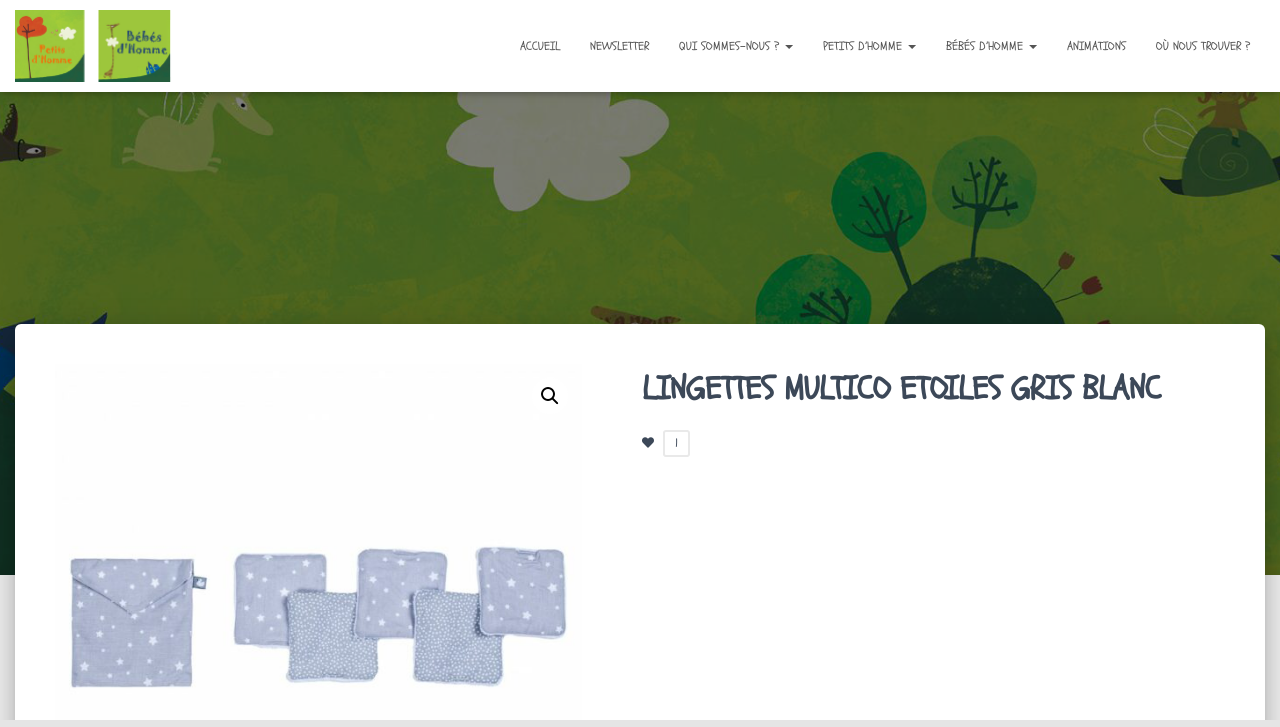

--- FILE ---
content_type: text/html; charset=UTF-8
request_url: https://petitsdhomme.fr/produit/lingettes-bbco/
body_size: 17454
content:
<!DOCTYPE html>
<html dir="ltr" lang="fr-FR" prefix="og: https://ogp.me/ns#">

<head>
	<meta charset='UTF-8'>
	<meta name="viewport" content="width=device-width, initial-scale=1">
	<link rel="profile" href="http://gmpg.org/xfn/11">
		<title>LINGETTES MULTICO ETOILES GRIS BLANC - Petits d'Homme</title>
<style>
#wpadminbar #wp-admin-bar-wsm_free_top_button .ab-icon:before {
	content: "\f239";
	color: #FF9800;
	top: 3px;
}
</style>
		<!-- All in One SEO 4.9.3 - aioseo.com -->
	<meta name="robots" content="max-image-preview:large" />
	<meta name="google-site-verification" content="KycU1vIov8y0MqkMFawXcMYHsr8zQJj8iwVP-5BH6O8" />
	<link rel="canonical" href="https://petitsdhomme.fr/produit/lingettes-bbco/" />
	<meta name="generator" content="All in One SEO (AIOSEO) 4.9.3" />
		<meta property="og:locale" content="fr_FR" />
		<meta property="og:site_name" content="Petits d&#039;Homme -" />
		<meta property="og:type" content="article" />
		<meta property="og:title" content="LINGETTES MULTICO ETOILES GRIS BLANC - Petits d&#039;Homme" />
		<meta property="og:url" content="https://petitsdhomme.fr/produit/lingettes-bbco/" />
		<meta property="og:image" content="https://petitsdhomme.fr/wp-content/uploads/2021/09/Logo.png" />
		<meta property="og:image:secure_url" content="https://petitsdhomme.fr/wp-content/uploads/2021/09/Logo.png" />
		<meta property="article:published_time" content="2021-07-03T10:13:18+00:00" />
		<meta property="article:modified_time" content="2023-08-16T13:56:37+00:00" />
		<meta property="article:publisher" content="https://www.facebook.com/petitsdhomme" />
		<meta name="twitter:card" content="summary" />
		<meta name="twitter:title" content="LINGETTES MULTICO ETOILES GRIS BLANC - Petits d&#039;Homme" />
		<meta name="twitter:image" content="https://petitsdhomme.fr/wp-content/uploads/2021/09/Logo.png" />
		<script type="application/ld+json" class="aioseo-schema">
			{"@context":"https:\/\/schema.org","@graph":[{"@type":"BreadcrumbList","@id":"https:\/\/petitsdhomme.fr\/produit\/lingettes-bbco\/#breadcrumblist","itemListElement":[{"@type":"ListItem","@id":"https:\/\/petitsdhomme.fr#listItem","position":1,"name":"Accueil","item":"https:\/\/petitsdhomme.fr","nextItem":{"@type":"ListItem","@id":"https:\/\/petitsdhomme.fr\/?page_id=6#listItem","name":"Priv\u00e9\u00a0: Boutique"}},{"@type":"ListItem","@id":"https:\/\/petitsdhomme.fr\/?page_id=6#listItem","position":2,"name":"Priv\u00e9\u00a0: Boutique","item":"https:\/\/petitsdhomme.fr\/?page_id=6","nextItem":{"@type":"ListItem","@id":"https:\/\/petitsdhomme.fr\/categorie-produit\/puericulture\/#listItem","name":"pu\u00e9riculture"},"previousItem":{"@type":"ListItem","@id":"https:\/\/petitsdhomme.fr#listItem","name":"Accueil"}},{"@type":"ListItem","@id":"https:\/\/petitsdhomme.fr\/categorie-produit\/puericulture\/#listItem","position":3,"name":"pu\u00e9riculture","item":"https:\/\/petitsdhomme.fr\/categorie-produit\/puericulture\/","nextItem":{"@type":"ListItem","@id":"https:\/\/petitsdhomme.fr\/produit\/lingettes-bbco\/#listItem","name":"LINGETTES MULTICO ETOILES GRIS BLANC"},"previousItem":{"@type":"ListItem","@id":"https:\/\/petitsdhomme.fr\/?page_id=6#listItem","name":"Priv\u00e9\u00a0: Boutique"}},{"@type":"ListItem","@id":"https:\/\/petitsdhomme.fr\/produit\/lingettes-bbco\/#listItem","position":4,"name":"LINGETTES MULTICO ETOILES GRIS BLANC","previousItem":{"@type":"ListItem","@id":"https:\/\/petitsdhomme.fr\/categorie-produit\/puericulture\/#listItem","name":"pu\u00e9riculture"}}]},{"@type":"ItemPage","@id":"https:\/\/petitsdhomme.fr\/produit\/lingettes-bbco\/#itempage","url":"https:\/\/petitsdhomme.fr\/produit\/lingettes-bbco\/","name":"LINGETTES MULTICO ETOILES GRIS BLANC - Petits d'Homme","inLanguage":"fr-FR","isPartOf":{"@id":"https:\/\/petitsdhomme.fr\/#website"},"breadcrumb":{"@id":"https:\/\/petitsdhomme.fr\/produit\/lingettes-bbco\/#breadcrumblist"},"image":{"@type":"ImageObject","url":"https:\/\/petitsdhomme.fr\/wp-content\/uploads\/2021\/07\/lingettes-lavables-pochette-assortie-etoiles-gris-blanc-bbco.jpg","@id":"https:\/\/petitsdhomme.fr\/produit\/lingettes-bbco\/#mainImage","width":1000,"height":1000},"primaryImageOfPage":{"@id":"https:\/\/petitsdhomme.fr\/produit\/lingettes-bbco\/#mainImage"},"datePublished":"2021-07-03T12:13:18+02:00","dateModified":"2023-08-16T15:56:37+02:00"},{"@type":"Organization","@id":"https:\/\/petitsdhomme.fr\/#organization","name":"Petits d'Homme","url":"https:\/\/petitsdhomme.fr\/","logo":{"@type":"ImageObject","url":"https:\/\/petitsdhomme.fr\/wp-content\/uploads\/2021\/07\/logo-1.png","@id":"https:\/\/petitsdhomme.fr\/produit\/lingettes-bbco\/#organizationLogo","width":1111,"height":1155},"image":{"@id":"https:\/\/petitsdhomme.fr\/produit\/lingettes-bbco\/#organizationLogo"},"sameAs":["https:\/\/www.facebook.com\/petitsdhomme"]},{"@type":"WebSite","@id":"https:\/\/petitsdhomme.fr\/#website","url":"https:\/\/petitsdhomme.fr\/","name":"Petits d'Homme","inLanguage":"fr-FR","publisher":{"@id":"https:\/\/petitsdhomme.fr\/#organization"}}]}
		</script>
		<!-- All in One SEO -->

<link rel='dns-prefetch' href='//fonts.googleapis.com' />
<link rel="alternate" type="application/rss+xml" title="Petits d&#039;Homme &raquo; Flux" href="https://petitsdhomme.fr/feed/" />
<link rel="alternate" type="application/rss+xml" title="Petits d&#039;Homme &raquo; Flux des commentaires" href="https://petitsdhomme.fr/comments/feed/" />
<link rel="alternate" title="oEmbed (JSON)" type="application/json+oembed" href="https://petitsdhomme.fr/wp-json/oembed/1.0/embed?url=https%3A%2F%2Fpetitsdhomme.fr%2Fproduit%2Flingettes-bbco%2F" />
<link rel="alternate" title="oEmbed (XML)" type="text/xml+oembed" href="https://petitsdhomme.fr/wp-json/oembed/1.0/embed?url=https%3A%2F%2Fpetitsdhomme.fr%2Fproduit%2Flingettes-bbco%2F&#038;format=xml" />
<style id='wp-img-auto-sizes-contain-inline-css' type='text/css'>
img:is([sizes=auto i],[sizes^="auto," i]){contain-intrinsic-size:3000px 1500px}
/*# sourceURL=wp-img-auto-sizes-contain-inline-css */
</style>
<link rel='stylesheet' id='bootstrap-css' href='https://petitsdhomme.fr/wp-content/themes/hestia/assets/bootstrap/css/bootstrap.min.css?ver=1.0.2' type='text/css' media='all' />
<link rel='stylesheet' id='hestia-font-sizes-css' href='https://petitsdhomme.fr/wp-content/themes/hestia/assets/css/font-sizes.min.css?ver=3.1.0' type='text/css' media='all' />
<style id='wp-emoji-styles-inline-css' type='text/css'>

	img.wp-smiley, img.emoji {
		display: inline !important;
		border: none !important;
		box-shadow: none !important;
		height: 1em !important;
		width: 1em !important;
		margin: 0 0.07em !important;
		vertical-align: -0.1em !important;
		background: none !important;
		padding: 0 !important;
	}
/*# sourceURL=wp-emoji-styles-inline-css */
</style>
<link rel='stylesheet' id='wp-block-library-css' href='https://petitsdhomme.fr/wp-includes/css/dist/block-library/style.min.css?ver=6.9' type='text/css' media='all' />
<style id='classic-theme-styles-inline-css' type='text/css'>
/*! This file is auto-generated */
.wp-block-button__link{color:#fff;background-color:#32373c;border-radius:9999px;box-shadow:none;text-decoration:none;padding:calc(.667em + 2px) calc(1.333em + 2px);font-size:1.125em}.wp-block-file__button{background:#32373c;color:#fff;text-decoration:none}
/*# sourceURL=/wp-includes/css/classic-themes.min.css */
</style>
<link rel='stylesheet' id='aioseo/css/src/vue/standalone/blocks/table-of-contents/global.scss-css' href='https://petitsdhomme.fr/wp-content/plugins/all-in-one-seo-pack/dist/Lite/assets/css/table-of-contents/global.e90f6d47.css?ver=4.9.3' type='text/css' media='all' />
<style id='filebird-block-filebird-gallery-style-inline-css' type='text/css'>
ul.filebird-block-filebird-gallery{margin:auto!important;padding:0!important;width:100%}ul.filebird-block-filebird-gallery.layout-grid{display:grid;grid-gap:20px;align-items:stretch;grid-template-columns:repeat(var(--columns),1fr);justify-items:stretch}ul.filebird-block-filebird-gallery.layout-grid li img{border:1px solid #ccc;box-shadow:2px 2px 6px 0 rgba(0,0,0,.3);height:100%;max-width:100%;-o-object-fit:cover;object-fit:cover;width:100%}ul.filebird-block-filebird-gallery.layout-masonry{-moz-column-count:var(--columns);-moz-column-gap:var(--space);column-gap:var(--space);-moz-column-width:var(--min-width);columns:var(--min-width) var(--columns);display:block;overflow:auto}ul.filebird-block-filebird-gallery.layout-masonry li{margin-bottom:var(--space)}ul.filebird-block-filebird-gallery li{list-style:none}ul.filebird-block-filebird-gallery li figure{height:100%;margin:0;padding:0;position:relative;width:100%}ul.filebird-block-filebird-gallery li figure figcaption{background:linear-gradient(0deg,rgba(0,0,0,.7),rgba(0,0,0,.3) 70%,transparent);bottom:0;box-sizing:border-box;color:#fff;font-size:.8em;margin:0;max-height:100%;overflow:auto;padding:3em .77em .7em;position:absolute;text-align:center;width:100%;z-index:2}ul.filebird-block-filebird-gallery li figure figcaption a{color:inherit}

/*# sourceURL=https://petitsdhomme.fr/wp-content/plugins/filebird/blocks/filebird-gallery/build/style-index.css */
</style>
<style id='global-styles-inline-css' type='text/css'>
:root{--wp--preset--aspect-ratio--square: 1;--wp--preset--aspect-ratio--4-3: 4/3;--wp--preset--aspect-ratio--3-4: 3/4;--wp--preset--aspect-ratio--3-2: 3/2;--wp--preset--aspect-ratio--2-3: 2/3;--wp--preset--aspect-ratio--16-9: 16/9;--wp--preset--aspect-ratio--9-16: 9/16;--wp--preset--color--black: #000000;--wp--preset--color--cyan-bluish-gray: #abb8c3;--wp--preset--color--white: #ffffff;--wp--preset--color--pale-pink: #f78da7;--wp--preset--color--vivid-red: #cf2e2e;--wp--preset--color--luminous-vivid-orange: #ff6900;--wp--preset--color--luminous-vivid-amber: #fcb900;--wp--preset--color--light-green-cyan: #7bdcb5;--wp--preset--color--vivid-green-cyan: #00d084;--wp--preset--color--pale-cyan-blue: #8ed1fc;--wp--preset--color--vivid-cyan-blue: #0693e3;--wp--preset--color--vivid-purple: #9b51e0;--wp--preset--color--accent: #459912;--wp--preset--color--background-color: #E5E5E5;--wp--preset--color--header-gradient: #81d742;--wp--preset--gradient--vivid-cyan-blue-to-vivid-purple: linear-gradient(135deg,rgb(6,147,227) 0%,rgb(155,81,224) 100%);--wp--preset--gradient--light-green-cyan-to-vivid-green-cyan: linear-gradient(135deg,rgb(122,220,180) 0%,rgb(0,208,130) 100%);--wp--preset--gradient--luminous-vivid-amber-to-luminous-vivid-orange: linear-gradient(135deg,rgb(252,185,0) 0%,rgb(255,105,0) 100%);--wp--preset--gradient--luminous-vivid-orange-to-vivid-red: linear-gradient(135deg,rgb(255,105,0) 0%,rgb(207,46,46) 100%);--wp--preset--gradient--very-light-gray-to-cyan-bluish-gray: linear-gradient(135deg,rgb(238,238,238) 0%,rgb(169,184,195) 100%);--wp--preset--gradient--cool-to-warm-spectrum: linear-gradient(135deg,rgb(74,234,220) 0%,rgb(151,120,209) 20%,rgb(207,42,186) 40%,rgb(238,44,130) 60%,rgb(251,105,98) 80%,rgb(254,248,76) 100%);--wp--preset--gradient--blush-light-purple: linear-gradient(135deg,rgb(255,206,236) 0%,rgb(152,150,240) 100%);--wp--preset--gradient--blush-bordeaux: linear-gradient(135deg,rgb(254,205,165) 0%,rgb(254,45,45) 50%,rgb(107,0,62) 100%);--wp--preset--gradient--luminous-dusk: linear-gradient(135deg,rgb(255,203,112) 0%,rgb(199,81,192) 50%,rgb(65,88,208) 100%);--wp--preset--gradient--pale-ocean: linear-gradient(135deg,rgb(255,245,203) 0%,rgb(182,227,212) 50%,rgb(51,167,181) 100%);--wp--preset--gradient--electric-grass: linear-gradient(135deg,rgb(202,248,128) 0%,rgb(113,206,126) 100%);--wp--preset--gradient--midnight: linear-gradient(135deg,rgb(2,3,129) 0%,rgb(40,116,252) 100%);--wp--preset--font-size--small: 13px;--wp--preset--font-size--medium: 20px;--wp--preset--font-size--large: 36px;--wp--preset--font-size--x-large: 42px;--wp--preset--spacing--20: 0.44rem;--wp--preset--spacing--30: 0.67rem;--wp--preset--spacing--40: 1rem;--wp--preset--spacing--50: 1.5rem;--wp--preset--spacing--60: 2.25rem;--wp--preset--spacing--70: 3.38rem;--wp--preset--spacing--80: 5.06rem;--wp--preset--shadow--natural: 6px 6px 9px rgba(0, 0, 0, 0.2);--wp--preset--shadow--deep: 12px 12px 50px rgba(0, 0, 0, 0.4);--wp--preset--shadow--sharp: 6px 6px 0px rgba(0, 0, 0, 0.2);--wp--preset--shadow--outlined: 6px 6px 0px -3px rgb(255, 255, 255), 6px 6px rgb(0, 0, 0);--wp--preset--shadow--crisp: 6px 6px 0px rgb(0, 0, 0);}:where(.is-layout-flex){gap: 0.5em;}:where(.is-layout-grid){gap: 0.5em;}body .is-layout-flex{display: flex;}.is-layout-flex{flex-wrap: wrap;align-items: center;}.is-layout-flex > :is(*, div){margin: 0;}body .is-layout-grid{display: grid;}.is-layout-grid > :is(*, div){margin: 0;}:where(.wp-block-columns.is-layout-flex){gap: 2em;}:where(.wp-block-columns.is-layout-grid){gap: 2em;}:where(.wp-block-post-template.is-layout-flex){gap: 1.25em;}:where(.wp-block-post-template.is-layout-grid){gap: 1.25em;}.has-black-color{color: var(--wp--preset--color--black) !important;}.has-cyan-bluish-gray-color{color: var(--wp--preset--color--cyan-bluish-gray) !important;}.has-white-color{color: var(--wp--preset--color--white) !important;}.has-pale-pink-color{color: var(--wp--preset--color--pale-pink) !important;}.has-vivid-red-color{color: var(--wp--preset--color--vivid-red) !important;}.has-luminous-vivid-orange-color{color: var(--wp--preset--color--luminous-vivid-orange) !important;}.has-luminous-vivid-amber-color{color: var(--wp--preset--color--luminous-vivid-amber) !important;}.has-light-green-cyan-color{color: var(--wp--preset--color--light-green-cyan) !important;}.has-vivid-green-cyan-color{color: var(--wp--preset--color--vivid-green-cyan) !important;}.has-pale-cyan-blue-color{color: var(--wp--preset--color--pale-cyan-blue) !important;}.has-vivid-cyan-blue-color{color: var(--wp--preset--color--vivid-cyan-blue) !important;}.has-vivid-purple-color{color: var(--wp--preset--color--vivid-purple) !important;}.has-black-background-color{background-color: var(--wp--preset--color--black) !important;}.has-cyan-bluish-gray-background-color{background-color: var(--wp--preset--color--cyan-bluish-gray) !important;}.has-white-background-color{background-color: var(--wp--preset--color--white) !important;}.has-pale-pink-background-color{background-color: var(--wp--preset--color--pale-pink) !important;}.has-vivid-red-background-color{background-color: var(--wp--preset--color--vivid-red) !important;}.has-luminous-vivid-orange-background-color{background-color: var(--wp--preset--color--luminous-vivid-orange) !important;}.has-luminous-vivid-amber-background-color{background-color: var(--wp--preset--color--luminous-vivid-amber) !important;}.has-light-green-cyan-background-color{background-color: var(--wp--preset--color--light-green-cyan) !important;}.has-vivid-green-cyan-background-color{background-color: var(--wp--preset--color--vivid-green-cyan) !important;}.has-pale-cyan-blue-background-color{background-color: var(--wp--preset--color--pale-cyan-blue) !important;}.has-vivid-cyan-blue-background-color{background-color: var(--wp--preset--color--vivid-cyan-blue) !important;}.has-vivid-purple-background-color{background-color: var(--wp--preset--color--vivid-purple) !important;}.has-black-border-color{border-color: var(--wp--preset--color--black) !important;}.has-cyan-bluish-gray-border-color{border-color: var(--wp--preset--color--cyan-bluish-gray) !important;}.has-white-border-color{border-color: var(--wp--preset--color--white) !important;}.has-pale-pink-border-color{border-color: var(--wp--preset--color--pale-pink) !important;}.has-vivid-red-border-color{border-color: var(--wp--preset--color--vivid-red) !important;}.has-luminous-vivid-orange-border-color{border-color: var(--wp--preset--color--luminous-vivid-orange) !important;}.has-luminous-vivid-amber-border-color{border-color: var(--wp--preset--color--luminous-vivid-amber) !important;}.has-light-green-cyan-border-color{border-color: var(--wp--preset--color--light-green-cyan) !important;}.has-vivid-green-cyan-border-color{border-color: var(--wp--preset--color--vivid-green-cyan) !important;}.has-pale-cyan-blue-border-color{border-color: var(--wp--preset--color--pale-cyan-blue) !important;}.has-vivid-cyan-blue-border-color{border-color: var(--wp--preset--color--vivid-cyan-blue) !important;}.has-vivid-purple-border-color{border-color: var(--wp--preset--color--vivid-purple) !important;}.has-vivid-cyan-blue-to-vivid-purple-gradient-background{background: var(--wp--preset--gradient--vivid-cyan-blue-to-vivid-purple) !important;}.has-light-green-cyan-to-vivid-green-cyan-gradient-background{background: var(--wp--preset--gradient--light-green-cyan-to-vivid-green-cyan) !important;}.has-luminous-vivid-amber-to-luminous-vivid-orange-gradient-background{background: var(--wp--preset--gradient--luminous-vivid-amber-to-luminous-vivid-orange) !important;}.has-luminous-vivid-orange-to-vivid-red-gradient-background{background: var(--wp--preset--gradient--luminous-vivid-orange-to-vivid-red) !important;}.has-very-light-gray-to-cyan-bluish-gray-gradient-background{background: var(--wp--preset--gradient--very-light-gray-to-cyan-bluish-gray) !important;}.has-cool-to-warm-spectrum-gradient-background{background: var(--wp--preset--gradient--cool-to-warm-spectrum) !important;}.has-blush-light-purple-gradient-background{background: var(--wp--preset--gradient--blush-light-purple) !important;}.has-blush-bordeaux-gradient-background{background: var(--wp--preset--gradient--blush-bordeaux) !important;}.has-luminous-dusk-gradient-background{background: var(--wp--preset--gradient--luminous-dusk) !important;}.has-pale-ocean-gradient-background{background: var(--wp--preset--gradient--pale-ocean) !important;}.has-electric-grass-gradient-background{background: var(--wp--preset--gradient--electric-grass) !important;}.has-midnight-gradient-background{background: var(--wp--preset--gradient--midnight) !important;}.has-small-font-size{font-size: var(--wp--preset--font-size--small) !important;}.has-medium-font-size{font-size: var(--wp--preset--font-size--medium) !important;}.has-large-font-size{font-size: var(--wp--preset--font-size--large) !important;}.has-x-large-font-size{font-size: var(--wp--preset--font-size--x-large) !important;}
:where(.wp-block-post-template.is-layout-flex){gap: 1.25em;}:where(.wp-block-post-template.is-layout-grid){gap: 1.25em;}
:where(.wp-block-term-template.is-layout-flex){gap: 1.25em;}:where(.wp-block-term-template.is-layout-grid){gap: 1.25em;}
:where(.wp-block-columns.is-layout-flex){gap: 2em;}:where(.wp-block-columns.is-layout-grid){gap: 2em;}
:root :where(.wp-block-pullquote){font-size: 1.5em;line-height: 1.6;}
/*# sourceURL=global-styles-inline-css */
</style>
<link rel='stylesheet' id='hestia-clients-bar-css' href='https://petitsdhomme.fr/wp-content/plugins/themeisle-companion/obfx_modules/companion-legacy/assets/css/hestia/clients-bar.css?ver=3.0.3' type='text/css' media='all' />
<link rel='stylesheet' id='dashicons-css' href='https://petitsdhomme.fr/wp-includes/css/dashicons.min.css?ver=6.9' type='text/css' media='all' />
<link rel='stylesheet' id='photoswipe-css' href='https://petitsdhomme.fr/wp-content/plugins/woocommerce/assets/css/photoswipe/photoswipe.min.css?ver=10.4.3' type='text/css' media='all' />
<link rel='stylesheet' id='photoswipe-default-skin-css' href='https://petitsdhomme.fr/wp-content/plugins/woocommerce/assets/css/photoswipe/default-skin/default-skin.min.css?ver=10.4.3' type='text/css' media='all' />
<link rel='stylesheet' id='woocommerce-layout-css' href='https://petitsdhomme.fr/wp-content/plugins/woocommerce/assets/css/woocommerce-layout.css?ver=10.4.3' type='text/css' media='all' />
<link rel='stylesheet' id='woocommerce-smallscreen-css' href='https://petitsdhomme.fr/wp-content/plugins/woocommerce/assets/css/woocommerce-smallscreen.css?ver=10.4.3' type='text/css' media='only screen and (max-width: 768px)' />
<link rel='stylesheet' id='woocommerce-general-css' href='https://petitsdhomme.fr/wp-content/plugins/woocommerce/assets/css/woocommerce.css?ver=10.4.3' type='text/css' media='all' />
<style id='woocommerce-inline-inline-css' type='text/css'>
.woocommerce form .form-row .required { visibility: visible; }
/*# sourceURL=woocommerce-inline-inline-css */
</style>
<link rel='stylesheet' id='wsm-style-css' href='https://petitsdhomme.fr/wp-content/plugins/wp-stats-manager/css/style.css?ver=1.2' type='text/css' media='all' />
<link rel='stylesheet' id='aws-style-css' href='https://petitsdhomme.fr/wp-content/plugins/advanced-woo-search/assets/css/common.min.css?ver=3.51' type='text/css' media='all' />
<link rel='stylesheet' id='hestia_style-css' href='https://petitsdhomme.fr/wp-content/themes/hestia/style.min.css?ver=3.1.0' type='text/css' media='all' />
<style id='hestia_style-inline-css' type='text/css'>
.elementor-page .hestia-about>.container{width:100%}.elementor-page .pagebuilder-section{padding:0}.elementor-page .title-in-content,.elementor-page .image-in-page{display:none}.home.elementor-page .main-raised>section.hestia-about{overflow:visible}.elementor-editor-active .navbar{pointer-events:none}.elementor-editor-active #elementor.elementor-edit-mode .elementor-element-overlay{z-index:1000000}.elementor-page.page-template-template-fullwidth .blog-post-wrapper>.container{width:100%}.elementor-page.page-template-template-fullwidth .blog-post-wrapper>.container .col-md-12{padding:0}.elementor-page.page-template-template-fullwidth article.section{padding:0}.elementor-text-editor p,.elementor-text-editor h1,.elementor-text-editor h2,.elementor-text-editor h3,.elementor-text-editor h4,.elementor-text-editor h5,.elementor-text-editor h6{font-size:inherit}
.hestia-top-bar,.hestia-top-bar .widget.widget_shopping_cart .cart_list{background-color:#363537}.hestia-top-bar .widget .label-floating input[type=search]:-webkit-autofill{-webkit-box-shadow:inset 0 0 0 9999px #363537}.hestia-top-bar,.hestia-top-bar .widget .label-floating input[type=search],.hestia-top-bar .widget.widget_search form.form-group:before,.hestia-top-bar .widget.widget_product_search form.form-group:before,.hestia-top-bar .widget.widget_shopping_cart:before{color:#fff}.hestia-top-bar .widget .label-floating input[type=search]{-webkit-text-fill-color:#fff !important}.hestia-top-bar div.widget.widget_shopping_cart:before,.hestia-top-bar .widget.widget_product_search form.form-group:before,.hestia-top-bar .widget.widget_search form.form-group:before{background-color:#fff}.hestia-top-bar a,.hestia-top-bar .top-bar-nav li a{color:#fff}.hestia-top-bar ul li a[href*="mailto:"]:before,.hestia-top-bar ul li a[href*="tel:"]:before{background-color:#fff}.hestia-top-bar a:hover,.hestia-top-bar .top-bar-nav li a:hover{color:#eee}.hestia-top-bar ul li:hover a[href*="mailto:"]:before,.hestia-top-bar ul li:hover a[href*="tel:"]:before{background-color:#eee}
a,.navbar .dropdown-menu li:hover>a,.navbar .dropdown-menu li:focus>a,.navbar .dropdown-menu li:active>a,.navbar .navbar-nav>li .dropdown-menu li:hover>a,body:not(.home) .navbar-default .navbar-nav>.active:not(.btn)>a,body:not(.home) .navbar-default .navbar-nav>.active:not(.btn)>a:hover,body:not(.home) .navbar-default .navbar-nav>.active:not(.btn)>a:focus,a:hover,.card-blog a.moretag:hover,.card-blog a.more-link:hover,.widget a:hover,.has-text-color.has-accent-color,p.has-text-color a{color:#459912}.svg-text-color{fill:#459912}.pagination span.current,.pagination span.current:focus,.pagination span.current:hover{border-color:#459912}button,button:hover,.woocommerce .track_order button[type="submit"],.woocommerce .track_order button[type="submit"]:hover,div.wpforms-container .wpforms-form button[type=submit].wpforms-submit,div.wpforms-container .wpforms-form button[type=submit].wpforms-submit:hover,input[type="button"],input[type="button"]:hover,input[type="submit"],input[type="submit"]:hover,input#searchsubmit,.pagination span.current,.pagination span.current:focus,.pagination span.current:hover,.btn.btn-primary,.btn.btn-primary:link,.btn.btn-primary:hover,.btn.btn-primary:focus,.btn.btn-primary:active,.btn.btn-primary.active,.btn.btn-primary.active:focus,.btn.btn-primary.active:hover,.btn.btn-primary:active:hover,.btn.btn-primary:active:focus,.btn.btn-primary:active:hover,.hestia-sidebar-open.btn.btn-rose,.hestia-sidebar-close.btn.btn-rose,.hestia-sidebar-open.btn.btn-rose:hover,.hestia-sidebar-close.btn.btn-rose:hover,.hestia-sidebar-open.btn.btn-rose:focus,.hestia-sidebar-close.btn.btn-rose:focus,.label.label-primary,.hestia-work .portfolio-item:nth-child(6n+1) .label,.nav-cart .nav-cart-content .widget .buttons .button,.has-accent-background-color[class*="has-background"]{background-color:#459912}@media(max-width:768px){.navbar-default .navbar-nav>li>a:hover,.navbar-default .navbar-nav>li>a:focus,.navbar .navbar-nav .dropdown .dropdown-menu li a:hover,.navbar .navbar-nav .dropdown .dropdown-menu li a:focus,.navbar button.navbar-toggle:hover,.navbar .navbar-nav li:hover>a i{color:#459912}}body:not(.woocommerce-page) button:not([class^="fl-"]):not(.hestia-scroll-to-top):not(.navbar-toggle):not(.close),body:not(.woocommerce-page) .button:not([class^="fl-"]):not(hestia-scroll-to-top):not(.navbar-toggle):not(.add_to_cart_button):not(.product_type_grouped):not(.product_type_external),div.wpforms-container .wpforms-form button[type=submit].wpforms-submit,input[type="submit"],input[type="button"],.btn.btn-primary,.widget_product_search button[type="submit"],.hestia-sidebar-open.btn.btn-rose,.hestia-sidebar-close.btn.btn-rose,.everest-forms button[type=submit].everest-forms-submit-button{-webkit-box-shadow:0 2px 2px 0 rgba(69,153,18,0.14),0 3px 1px -2px rgba(69,153,18,0.2),0 1px 5px 0 rgba(69,153,18,0.12);box-shadow:0 2px 2px 0 rgba(69,153,18,0.14),0 3px 1px -2px rgba(69,153,18,0.2),0 1px 5px 0 rgba(69,153,18,0.12)}.card .header-primary,.card .content-primary,.everest-forms button[type=submit].everest-forms-submit-button{background:#459912}body:not(.woocommerce-page) .button:not([class^="fl-"]):not(.hestia-scroll-to-top):not(.navbar-toggle):not(.add_to_cart_button):hover,body:not(.woocommerce-page) button:not([class^="fl-"]):not(.hestia-scroll-to-top):not(.navbar-toggle):not(.close):hover,div.wpforms-container .wpforms-form button[type=submit].wpforms-submit:hover,input[type="submit"]:hover,input[type="button"]:hover,input#searchsubmit:hover,.widget_product_search button[type="submit"]:hover,.pagination span.current,.btn.btn-primary:hover,.btn.btn-primary:focus,.btn.btn-primary:active,.btn.btn-primary.active,.btn.btn-primary:active:focus,.btn.btn-primary:active:hover,.hestia-sidebar-open.btn.btn-rose:hover,.hestia-sidebar-close.btn.btn-rose:hover,.pagination span.current:hover,.everest-forms button[type=submit].everest-forms-submit-button:hover,.everest-forms button[type=submit].everest-forms-submit-button:focus,.everest-forms button[type=submit].everest-forms-submit-button:active{-webkit-box-shadow:0 14px 26px -12px rgba(69,153,18,0.42),0 4px 23px 0 rgba(0,0,0,0.12),0 8px 10px -5px rgba(69,153,18,0.2);box-shadow:0 14px 26px -12px rgba(69,153,18,0.42),0 4px 23px 0 rgba(0,0,0,0.12),0 8px 10px -5px rgba(69,153,18,0.2);color:#fff}.form-group.is-focused .form-control{background-image:-webkit-gradient(linear,left top,left bottom,from(#459912),to(#459912)),-webkit-gradient(linear,left top,left bottom,from(#d2d2d2),to(#d2d2d2));background-image:-webkit-linear-gradient(linear,left top,left bottom,from(#459912),to(#459912)),-webkit-linear-gradient(linear,left top,left bottom,from(#d2d2d2),to(#d2d2d2));background-image:linear-gradient(linear,left top,left bottom,from(#459912),to(#459912)),linear-gradient(linear,left top,left bottom,from(#d2d2d2),to(#d2d2d2))}.navbar:not(.navbar-transparent) li:not(.btn):hover>a,.navbar li.on-section:not(.btn)>a,.navbar.full-screen-menu.navbar-transparent li:not(.btn):hover>a,.navbar.full-screen-menu .navbar-toggle:hover,.navbar:not(.navbar-transparent) .nav-cart:hover,.navbar:not(.navbar-transparent) .hestia-toggle-search:hover{color:#459912}.header-filter-gradient{background:linear-gradient(45deg,rgba(129,215,66,1) 0,rgb(195,243,45) 100%)}.has-text-color.has-header-gradient-color{color:#81d742}.has-header-gradient-background-color[class*="has-background"]{background-color:#81d742}.has-text-color.has-background-color-color{color:#E5E5E5}.has-background-color-background-color[class*="has-background"]{background-color:#E5E5E5}
.btn.btn-primary:not(.colored-button):not(.btn-left):not(.btn-right):not(.btn-just-icon):not(.menu-item),input[type="submit"]:not(.search-submit),body:not(.woocommerce-account) .woocommerce .button.woocommerce-Button,.woocommerce .product button.button,.woocommerce .product button.button.alt,.woocommerce .product #respond input#submit,.woocommerce-cart .blog-post .woocommerce .cart-collaterals .cart_totals .checkout-button,.woocommerce-checkout #payment #place_order,.woocommerce-account.woocommerce-page button.button,.woocommerce .track_order button[type="submit"],.nav-cart .nav-cart-content .widget .buttons .button,.woocommerce a.button.wc-backward,body.woocommerce .wccm-catalog-item a.button,body.woocommerce a.wccm-button.button,form.woocommerce-form-coupon button.button,div.wpforms-container .wpforms-form button[type=submit].wpforms-submit,div.woocommerce a.button.alt,div.woocommerce table.my_account_orders .button,.btn.colored-button,.btn.btn-left,.btn.btn-right,.btn:not(.colored-button):not(.btn-left):not(.btn-right):not(.btn-just-icon):not(.menu-item):not(.hestia-sidebar-open):not(.hestia-sidebar-close){padding-top:15px;padding-bottom:15px;padding-left:33px;padding-right:33px}
.btn.btn-primary:not(.colored-button):not(.btn-left):not(.btn-right):not(.btn-just-icon):not(.menu-item),input[type="submit"]:not(.search-submit),body:not(.woocommerce-account) .woocommerce .button.woocommerce-Button,.woocommerce .product button.button,.woocommerce .product button.button.alt,.woocommerce .product #respond input#submit,.woocommerce-cart .blog-post .woocommerce .cart-collaterals .cart_totals .checkout-button,.woocommerce-checkout #payment #place_order,.woocommerce-account.woocommerce-page button.button,.woocommerce .track_order button[type="submit"],.nav-cart .nav-cart-content .widget .buttons .button,.woocommerce a.button.wc-backward,body.woocommerce .wccm-catalog-item a.button,body.woocommerce a.wccm-button.button,form.woocommerce-form-coupon button.button,div.wpforms-container .wpforms-form button[type=submit].wpforms-submit,div.woocommerce a.button.alt,div.woocommerce table.my_account_orders .button,input[type="submit"].search-submit,.hestia-view-cart-wrapper .added_to_cart.wc-forward,.woocommerce-product-search button,.woocommerce-cart .actions .button,#secondary div[id^=woocommerce_price_filter] .button,.woocommerce div[id^=woocommerce_widget_cart].widget .buttons .button,.searchform input[type=submit],.searchform button,.search-form:not(.media-toolbar-primary) input[type=submit],.search-form:not(.media-toolbar-primary) button,.woocommerce-product-search input[type=submit],.btn.colored-button,.btn.btn-left,.btn.btn-right,.btn:not(.colored-button):not(.btn-left):not(.btn-right):not(.btn-just-icon):not(.menu-item):not(.hestia-sidebar-open):not(.hestia-sidebar-close){border-radius:3px}
h1,h2,h3,h4,h5,h6,.hestia-title,.hestia-title.title-in-content,p.meta-in-content,.info-title,.card-title,.page-header.header-small .hestia-title,.page-header.header-small .title,.widget h5,.hestia-title,.title,.footer-brand,.footer-big h4,.footer-big h5,.media .media-heading,.carousel h1.hestia-title,.carousel h2.title,.carousel span.sub-title,.hestia-about h1,.hestia-about h2,.hestia-about h3,.hestia-about h4,.hestia-about h5{font-family:Schoolbell}.woocommerce.single-product h1.product_title,.woocommerce section.related.products h2,.woocommerce section.exclusive-products h2,.woocommerce span.comment-reply-title,.woocommerce ul.products[class*="columns-"] li.product-category h2{font-family:Schoolbell}body,ul,.tooltip-inner{font-family:Schoolbell}.products .shop-item .added_to_cart,.woocommerce-checkout #payment input[type=submit],.woocommerce-checkout input[type=submit],.woocommerce-cart table.shop_table td.actions input[type=submit],.woocommerce .cart-collaterals .cart_totals .checkout-button,.woocommerce button.button,.woocommerce div[id^=woocommerce_widget_cart].widget .buttons .button,.woocommerce div.product form.cart .button,.woocommerce #review_form #respond .form-submit,.added_to_cart.wc-forward,.woocommerce div#respond input#submit,.woocommerce a.button{font-family:Schoolbell}
@media(min-width:769px){.page-header.header-small .hestia-title,.page-header.header-small .title,h1.hestia-title.title-in-content,.main article.section .has-title-font-size{font-size:42px}}@media(max-width:768px){.page-header.header-small .hestia-title,.page-header.header-small .title,h1.hestia-title.title-in-content,.main article.section .has-title-font-size{font-size:26px}}@media(max-width:480px){.page-header.header-small .hestia-title,.page-header.header-small .title,h1.hestia-title.title-in-content,.main article.section .has-title-font-size{font-size:26px}}@media(min-width:769px){#carousel-hestia-generic .hestia-title{font-size:92px}#carousel-hestia-generic span.sub-title{font-size:21px}#carousel-hestia-generic .btn{font-size:16px}}@media(min-width:769px){section.hestia-features .hestia-title,section.hestia-shop .hestia-title,section.hestia-work .hestia-title,section.hestia-team .hestia-title,section.hestia-pricing .hestia-title,section.hestia-ribbon .hestia-title,section.hestia-testimonials .hestia-title,section.hestia-subscribe h2.title,section.hestia-blogs .hestia-title,.section.related-posts .hestia-title,section.hestia-contact .hestia-title{font-size:43px}section.hestia-features .hestia-info h4.info-title,section.hestia-shop h4.card-title,section.hestia-team h4.card-title,section.hestia-testimonials h4.card-title,section.hestia-blogs h4.card-title,.section.related-posts h4.card-title,section.hestia-contact h4.card-title,section.hestia-contact .hestia-description h6{font-size:20px}section.hestia-work h4.card-title,section.hestia-contact .hestia-description h5{font-size:25px}section.hestia-contact .hestia-description h1{font-size:44px}section.hestia-contact .hestia-description h2{font-size:39px}section.hestia-contact .hestia-description h3{font-size:34px}section.hestia-contact .hestia-description h4{font-size:29px}}@media(min-width:769px){section.hestia-features h5.description,section.hestia-shop h5.description,section.hestia-work h5.description,section.hestia-team h5.description,section.hestia-testimonials h5.description,section.hestia-subscribe h5.subscribe-description,section.hestia-blogs h5.description,section.hestia-contact h5.description{font-size:19px}}@media(min-width:769px){section.hestia-team p.card-description,section.hestia-pricing p.text-gray,section.hestia-testimonials p.card-description,section.hestia-blogs p.card-description,.section.related-posts p.card-description,.hestia-contact p,section.hestia-features .hestia-info p,section.hestia-shop .card-description p{font-size:17px}section.hestia-shop h6.category,section.hestia-work .label-primary,section.hestia-team h6.category,section.hestia-pricing .card-pricing h6.category,section.hestia-testimonials h6.category,section.hestia-blogs h6.category,.section.related-posts h6.category{font-size:15px}}
/*# sourceURL=hestia_style-inline-css */
</style>
<link rel='stylesheet' id='hestia-google-font-schoolbell-css' href='//fonts.googleapis.com/css?family=Schoolbell%3A300%2C400%2C500%2C700&#038;subset=latin&#038;ver=6.9' type='text/css' media='all' />
<link rel='stylesheet' id='hestia_woocommerce_style-css' href='https://petitsdhomme.fr/wp-content/themes/hestia/assets/css/woocommerce.min.css?ver=3.1.0' type='text/css' media='all' />
<style id='hestia_woocommerce_style-inline-css' type='text/css'>
.woocommerce-cart .shop_table .actions .coupon .input-text:focus,.woocommerce-checkout #customer_details .input-text:focus,.woocommerce-checkout #customer_details select:focus,.woocommerce-checkout #order_review .input-text:focus,.woocommerce-checkout #order_review select:focus,.woocommerce-checkout .woocommerce-form .input-text:focus,.woocommerce-checkout .woocommerce-form select:focus,.woocommerce div.product form.cart .variations select:focus,.woocommerce .woocommerce-ordering select:focus{background-image:-webkit-gradient(linear,left top,left bottom,from(#459912),to(#459912)),-webkit-gradient(linear,left top,left bottom,from(#d2d2d2),to(#d2d2d2));background-image:-webkit-linear-gradient(linear,left top,left bottom,from(#459912),to(#459912)),-webkit-linear-gradient(linear,left top,left bottom,from(#d2d2d2),to(#d2d2d2));background-image:linear-gradient(linear,left top,left bottom,from(#459912),to(#459912)),linear-gradient(linear,left top,left bottom,from(#d2d2d2),to(#d2d2d2))}.woocommerce div.product .woocommerce-tabs ul.tabs.wc-tabs li.active a{color:#459912}.woocommerce div.product .woocommerce-tabs ul.tabs.wc-tabs li.active a,.woocommerce div.product .woocommerce-tabs ul.tabs.wc-tabs li a:hover{border-color:#459912}.woocommerce div.product form.cart .reset_variations:after{background-color:#459912}.added_to_cart.wc-forward:hover,#add_payment_method .wc-proceed-to-checkout a.checkout-button:hover,#add_payment_method .wc-proceed-to-checkout a.checkout-button,.added_to_cart.wc-forward,.woocommerce nav.woocommerce-pagination ul li span.current,.woocommerce ul.products li.product .onsale,.woocommerce span.onsale,.woocommerce .single-product div.product form.cart .button,.woocommerce #respond input#submit,.woocommerce button.button,.woocommerce input.button,.woocommerce-cart .wc-proceed-to-checkout a.checkout-button,.woocommerce-checkout .wc-proceed-to-checkout a.checkout-button,.woocommerce #respond input#submit.alt,.woocommerce a.button.alt,.woocommerce button.button.alt,.woocommerce input.button.alt,.woocommerce input.button:disabled,.woocommerce input.button:disabled[disabled],.woocommerce a.button.wc-backward,.woocommerce .single-product div.product form.cart .button:hover,.woocommerce #respond input#submit:hover,.woocommerce button.button:hover,.woocommerce input.button:hover,.woocommerce-cart .wc-proceed-to-checkout a.checkout-button:hover,.woocommerce-checkout .wc-proceed-to-checkout a.checkout-button:hover,.woocommerce #respond input#submit.alt:hover,.woocommerce a.button.alt:hover,.woocommerce button.button.alt:hover,.woocommerce input.button.alt:hover,.woocommerce input.button:disabled:hover,.woocommerce input.button:disabled[disabled]:hover,.woocommerce #respond input#submit.alt.disabled,.woocommerce #respond input#submit.alt.disabled:hover,.woocommerce #respond input#submit.alt:disabled,.woocommerce #respond input#submit.alt:disabled:hover,.woocommerce #respond input#submit.alt:disabled[disabled],.woocommerce #respond input#submit.alt:disabled[disabled]:hover,.woocommerce a.button.alt.disabled,.woocommerce a.button.alt.disabled:hover,.woocommerce a.button.alt:disabled,.woocommerce a.button.alt:disabled:hover,.woocommerce a.button.alt:disabled[disabled],.woocommerce a.button.alt:disabled[disabled]:hover,.woocommerce button.button.alt.disabled,.woocommerce button.button.alt.disabled:hover,.woocommerce button.button.alt:disabled,.woocommerce button.button.alt:disabled:hover,.woocommerce button.button.alt:disabled[disabled],.woocommerce button.button.alt:disabled[disabled]:hover,.woocommerce input.button.alt.disabled,.woocommerce input.button.alt.disabled:hover,.woocommerce input.button.alt:disabled,.woocommerce input.button.alt:disabled:hover,.woocommerce input.button.alt:disabled[disabled],.woocommerce input.button.alt:disabled[disabled]:hover,.woocommerce-button,.woocommerce-Button,.woocommerce-button:hover,.woocommerce-Button:hover,#secondary div[id^=woocommerce_price_filter] .price_slider .ui-slider-range,.footer div[id^=woocommerce_price_filter] .price_slider .ui-slider-range,div[id^=woocommerce_product_tag_cloud].widget a,div[id^=woocommerce_widget_cart].widget .buttons .button,div.woocommerce table.my_account_orders .button{background-color:#459912}.added_to_cart.wc-forward,.woocommerce .single-product div.product form.cart .button,.woocommerce #respond input#submit,.woocommerce button.button,.woocommerce input.button,#add_payment_method .wc-proceed-to-checkout a.checkout-button,.woocommerce-cart .wc-proceed-to-checkout a.checkout-button,.woocommerce-checkout .wc-proceed-to-checkout a.checkout-button,.woocommerce #respond input#submit.alt,.woocommerce a.button.alt,.woocommerce button.button.alt,.woocommerce input.button.alt,.woocommerce input.button:disabled,.woocommerce input.button:disabled[disabled],.woocommerce a.button.wc-backward,.woocommerce div[id^=woocommerce_widget_cart].widget .buttons .button,.woocommerce-button,.woocommerce-Button,div.woocommerce table.my_account_orders .button{-webkit-box-shadow:0 2px 2px 0 rgba(69,153,18,0.14),0 3px 1px -2px rgba(69,153,18,0.2),0 1px 5px 0 rgba(69,153,18,0.12);box-shadow:0 2px 2px 0 rgba(69,153,18,0.14),0 3px 1px -2px rgba(69,153,18,0.2),0 1px 5px 0 rgba(69,153,18,0.12)}.woocommerce nav.woocommerce-pagination ul li span.current,.added_to_cart.wc-forward:hover,.woocommerce .single-product div.product form.cart .button:hover,.woocommerce #respond input#submit:hover,.woocommerce button.button:hover,.woocommerce input.button:hover,#add_payment_method .wc-proceed-to-checkout a.checkout-button:hover,.woocommerce-cart .wc-proceed-to-checkout a.checkout-button:hover,.woocommerce-checkout .wc-proceed-to-checkout a.checkout-button:hover,.woocommerce #respond input#submit.alt:hover,.woocommerce a.button.alt:hover,.woocommerce button.button.alt:hover,.woocommerce input.button.alt:hover,.woocommerce input.button:disabled:hover,.woocommerce input.button:disabled[disabled]:hover,.woocommerce a.button.wc-backward:hover,.woocommerce div[id^=woocommerce_widget_cart].widget .buttons .button:hover,.hestia-sidebar-open.btn.btn-rose:hover,.hestia-sidebar-close.btn.btn-rose:hover,.pagination span.current:hover,.woocommerce-button:hover,.woocommerce-Button:hover,div.woocommerce table.my_account_orders .button:hover{-webkit-box-shadow:0 14px 26px -12px rgba(69,153,18,0.42),0 4px 23px 0 rgba(0,0,0,0.12),0 8px 10px -5px rgba(69,153,18,0.2);box-shadow:0 14px 26px -12px rgba(69,153,18,0.42),0 4px 23px 0 rgba(0,0,0,0.12),0 8px 10px -5px rgba(69,153,18,0.2);color:#fff}#secondary div[id^=woocommerce_price_filter] .price_slider .ui-slider-handle,.footer div[id^=woocommerce_price_filter] .price_slider .ui-slider-handle{border-color:#459912}
/*# sourceURL=hestia_woocommerce_style-inline-css */
</style>
<script type="text/javascript" src="https://petitsdhomme.fr/wp-includes/js/jquery/jquery.min.js?ver=3.7.1" id="jquery-core-js"></script>
<script type="text/javascript" src="https://petitsdhomme.fr/wp-includes/js/jquery/jquery-migrate.min.js?ver=3.4.1" id="jquery-migrate-js"></script>
<script type="text/javascript" src="https://petitsdhomme.fr/wp-content/plugins/woocommerce/assets/js/jquery-blockui/jquery.blockUI.min.js?ver=2.7.0-wc.10.4.3" id="wc-jquery-blockui-js" defer="defer" data-wp-strategy="defer"></script>
<script type="text/javascript" id="wc-add-to-cart-js-extra">
/* <![CDATA[ */
var wc_add_to_cart_params = {"ajax_url":"/wp-admin/admin-ajax.php","wc_ajax_url":"/?wc-ajax=%%endpoint%%","i18n_view_cart":"Voir le panier","cart_url":"https://petitsdhomme.fr","is_cart":"","cart_redirect_after_add":"no"};
//# sourceURL=wc-add-to-cart-js-extra
/* ]]> */
</script>
<script type="text/javascript" src="https://petitsdhomme.fr/wp-content/plugins/woocommerce/assets/js/frontend/add-to-cart.min.js?ver=10.4.3" id="wc-add-to-cart-js" defer="defer" data-wp-strategy="defer"></script>
<script type="text/javascript" src="https://petitsdhomme.fr/wp-content/plugins/woocommerce/assets/js/zoom/jquery.zoom.min.js?ver=1.7.21-wc.10.4.3" id="wc-zoom-js" defer="defer" data-wp-strategy="defer"></script>
<script type="text/javascript" src="https://petitsdhomme.fr/wp-content/plugins/woocommerce/assets/js/flexslider/jquery.flexslider.min.js?ver=2.7.2-wc.10.4.3" id="wc-flexslider-js" defer="defer" data-wp-strategy="defer"></script>
<script type="text/javascript" src="https://petitsdhomme.fr/wp-content/plugins/woocommerce/assets/js/photoswipe/photoswipe.min.js?ver=4.1.1-wc.10.4.3" id="wc-photoswipe-js" defer="defer" data-wp-strategy="defer"></script>
<script type="text/javascript" src="https://petitsdhomme.fr/wp-content/plugins/woocommerce/assets/js/photoswipe/photoswipe-ui-default.min.js?ver=4.1.1-wc.10.4.3" id="wc-photoswipe-ui-default-js" defer="defer" data-wp-strategy="defer"></script>
<script type="text/javascript" id="wc-single-product-js-extra">
/* <![CDATA[ */
var wc_single_product_params = {"i18n_required_rating_text":"Veuillez s\u00e9lectionner une note","i18n_rating_options":["1\u00a0\u00e9toile sur 5","2\u00a0\u00e9toiles sur 5","3\u00a0\u00e9toiles sur 5","4\u00a0\u00e9toiles sur 5","5\u00a0\u00e9toiles sur 5"],"i18n_product_gallery_trigger_text":"Voir la galerie d\u2019images en plein \u00e9cran","review_rating_required":"yes","flexslider":{"rtl":false,"animation":"slide","smoothHeight":true,"directionNav":false,"controlNav":"thumbnails","slideshow":false,"animationSpeed":500,"animationLoop":false,"allowOneSlide":false},"zoom_enabled":"1","zoom_options":[],"photoswipe_enabled":"1","photoswipe_options":{"shareEl":false,"closeOnScroll":false,"history":false,"hideAnimationDuration":0,"showAnimationDuration":0},"flexslider_enabled":"1"};
//# sourceURL=wc-single-product-js-extra
/* ]]> */
</script>
<script type="text/javascript" src="https://petitsdhomme.fr/wp-content/plugins/woocommerce/assets/js/frontend/single-product.min.js?ver=10.4.3" id="wc-single-product-js" defer="defer" data-wp-strategy="defer"></script>
<script type="text/javascript" src="https://petitsdhomme.fr/wp-content/plugins/woocommerce/assets/js/js-cookie/js.cookie.min.js?ver=2.1.4-wc.10.4.3" id="wc-js-cookie-js" defer="defer" data-wp-strategy="defer"></script>
<script type="text/javascript" id="woocommerce-js-extra">
/* <![CDATA[ */
var woocommerce_params = {"ajax_url":"/wp-admin/admin-ajax.php","wc_ajax_url":"/?wc-ajax=%%endpoint%%","i18n_password_show":"Afficher le mot de passe","i18n_password_hide":"Masquer le mot de passe"};
//# sourceURL=woocommerce-js-extra
/* ]]> */
</script>
<script type="text/javascript" src="https://petitsdhomme.fr/wp-content/plugins/woocommerce/assets/js/frontend/woocommerce.min.js?ver=10.4.3" id="woocommerce-js" defer="defer" data-wp-strategy="defer"></script>
<link rel="https://api.w.org/" href="https://petitsdhomme.fr/wp-json/" /><link rel="alternate" title="JSON" type="application/json" href="https://petitsdhomme.fr/wp-json/wp/v2/product/3537" /><link rel="EditURI" type="application/rsd+xml" title="RSD" href="https://petitsdhomme.fr/xmlrpc.php?rsd" />
<meta name="generator" content="WordPress 6.9" />
<meta name="generator" content="WooCommerce 10.4.3" />
<link rel='shortlink' href='https://petitsdhomme.fr/?p=3537' />
<!-- Saisissez vos scripts ici -->			<style type="text/css">
				@font-face { font-family:Jokerman;src:url(https://petitsdhomme.fr/wp-content/uploads/2021/09/Jokerman-Regular.ttf) format('truetype');font-display: auto;}			</style>
			
        <!-- Wordpress Stats Manager -->
        <script type="text/javascript">
            var _wsm = _wsm || [];
            _wsm.push(['trackPageView']);
            _wsm.push(['enableLinkTracking']);
            _wsm.push(['enableHeartBeatTimer']);
            (function() {
                var u = "https://petitsdhomme.fr/wp-content/plugins/wp-stats-manager/";
                _wsm.push(['setUrlReferrer', ""]);
                _wsm.push(['setTrackerUrl', "https://petitsdhomme.fr/?wmcAction=wmcTrack"]);
                _wsm.push(['setSiteId', "1"]);
                _wsm.push(['setPageId', "3537"]);
                _wsm.push(['setWpUserId', "0"]);
                var d = document,
                    g = d.createElement('script'),
                    s = d.getElementsByTagName('script')[0];
                g.type = 'text/javascript';
                g.async = true;
                g.defer = true;
                g.src = u + 'js/wsm_new.js';
                s.parentNode.insertBefore(g, s);
            })();
        </script>
        <!-- End Wordpress Stats Manager Code -->
	<noscript><style>.woocommerce-product-gallery{ opacity: 1 !important; }</style></noscript>
	<meta name="generator" content="Elementor 3.34.1; features: additional_custom_breakpoints; settings: css_print_method-external, google_font-enabled, font_display-auto">
            <style>
                .aws-wrapper {
                    margin-bottom: 0 !important;
                }
                .aws-container .aws-search-field {
                    background-image: none !important;
                    border: 1px solid #d8d8d8 !important;
                }
                .aws-container .aws-search-form {
                    padding-bottom: 0 !important;
                }
            </style>
        			<style>
				.e-con.e-parent:nth-of-type(n+4):not(.e-lazyloaded):not(.e-no-lazyload),
				.e-con.e-parent:nth-of-type(n+4):not(.e-lazyloaded):not(.e-no-lazyload) * {
					background-image: none !important;
				}
				@media screen and (max-height: 1024px) {
					.e-con.e-parent:nth-of-type(n+3):not(.e-lazyloaded):not(.e-no-lazyload),
					.e-con.e-parent:nth-of-type(n+3):not(.e-lazyloaded):not(.e-no-lazyload) * {
						background-image: none !important;
					}
				}
				@media screen and (max-height: 640px) {
					.e-con.e-parent:nth-of-type(n+2):not(.e-lazyloaded):not(.e-no-lazyload),
					.e-con.e-parent:nth-of-type(n+2):not(.e-lazyloaded):not(.e-no-lazyload) * {
						background-image: none !important;
					}
				}
			</style>
			<link rel="icon" href="https://petitsdhomme.fr/wp-content/uploads/2021/07/cropped-Logo-32x32.png" sizes="32x32" />
<link rel="icon" href="https://petitsdhomme.fr/wp-content/uploads/2021/07/cropped-Logo-192x192.png" sizes="192x192" />
<link rel="apple-touch-icon" href="https://petitsdhomme.fr/wp-content/uploads/2021/07/cropped-Logo-180x180.png" />
<meta name="msapplication-TileImage" content="https://petitsdhomme.fr/wp-content/uploads/2021/07/cropped-Logo-270x270.png" />
		<style type="text/css" id="wp-custom-css">
			.navbar .navbar-header .navbar-brand img {
    max-height: unset;
    width: auto;
    height: 10vh;
}

h1.hestia-title{
	font-size:6vw
		!important;
	font-weight:500
	!important;
	font-family:'Jokerman'
	!important;
}

h2.hestia-title{
	font-size:4vw
		!important;
	font-weight:500
	!important;
	font-family:'Jokerman'
	!important;
}

h1.hestia-title2{
	font-size:6vw;
	color:#03aeee;
	font-family:'Jokerman'
	!important;
}

.hestia-title3{
	font-size:92px;
	color:#fb6b09;
	font-family:'Jokerman'
	!important;
}

.hestia-title{
	color:#ff8400
		!important;
}

.fa-cart-plus{
	display:none
		!important;
}

.related-posts{
	display:none
		!important;
}

.wishlist_editing{
	display:none
		!important;
}

.entry-categories{
	display:none
		!important;
}

.pick_success{
	display:none
		!important;
}

.item_inside{
	height:220px
		!important;
}

.section {
	width:100%
		!important;
}

.single-post-wrap{
	width:100%
		!important;
}

.container{
	margin-left:0;
	margin-right:0
}

.wl-miniature{
	height:191px
		!important;
	width:255px
		!important;
}

.single-post-container{
	margin-left:0;
	width:100%;
}

.container{
	width:100%
		!important;
}

.wl-single-item{
	width:90%
		!important;
	border-bottom-color:gray;
	border-bottom-style:solid;
	border-bottom-width:1px;
}

.woocommerce-Price-amount{
	font-size:20px
		!important;
}

.wishlist_status{
	display:none
		!important;
}

.notice.error{
	display:none
		!important;
}

.wl-title{
	font-size:25px
		!important;
	font-weight:normal
		!important;
}

.primg, .prinfo{
	float:left;
	margin-bottom:38px;
	margin-right:50px;
}

.woocommerce-breadcrumb{
	display:none
}

.product_meta{
	display:none
}		</style>
		</head>

<body class="wp-singular product-template-default single single-product postid-3537 wp-custom-logo wp-theme-hestia theme-hestia woocommerce woocommerce-page woocommerce-no-js blog-post header-layout-no-content elementor-default elementor-kit-200">
		<div class="wrapper post-3537 product type-product status-publish has-post-thumbnail product_cat-puericulture first outofstock shipping-taxable product-type-simple">
		<header class="header ">
			<div style="display: none"></div>		<nav class="navbar navbar-default navbar-fixed-top  hestia_left navbar-not-transparent">
						<div class="container">
						<div class="navbar-header">
			<div class="title-logo-wrapper">
				<a class="navbar-brand" href="https://petitsdhomme.fr/"
						title="Petits d&#039;Homme">
					<img fetchpriority="high"  src="https://petitsdhomme.fr/wp-content/uploads/2021/09/Logo.png" alt="Petits d&#039;Homme" width="2666" height="1155"></a>
			</div>
								<div class="navbar-toggle-wrapper">
						<button type="button" class="navbar-toggle" data-toggle="collapse" data-target="#main-navigation">
								<span class="icon-bar"></span><span class="icon-bar"></span><span class="icon-bar"></span>				<span class="sr-only">Déplier la navigation</span>
			</button>
					</div>
				</div>
		<div id="main-navigation" class="collapse navbar-collapse"><ul id="menu-menu" class="nav navbar-nav"><li id="menu-item-245" class="menu-item menu-item-type-post_type menu-item-object-page menu-item-home menu-item-245"><a title="Accueil" href="https://petitsdhomme.fr/">Accueil</a></li>
<li id="menu-item-15530" class="menu-item menu-item-type-post_type menu-item-object-page menu-item-15530"><a title="Newsletter" href="https://petitsdhomme.fr/newsletter/">Newsletter</a></li>
<li id="menu-item-5760" class="menu-item menu-item-type-custom menu-item-object-custom menu-item-has-children menu-item-5760 dropdown"><a title="Qui sommes-nous ?" href="#" class="dropdown-toggle">Qui sommes-nous ? <span class="caret-wrap"><span class="caret"><svg aria-hidden="true" focusable="false" data-prefix="fas" data-icon="chevron-down" class="svg-inline--fa fa-chevron-down fa-w-14" role="img" xmlns="http://www.w3.org/2000/svg" viewBox="0 0 448 512"><path d="M207.029 381.476L12.686 187.132c-9.373-9.373-9.373-24.569 0-33.941l22.667-22.667c9.357-9.357 24.522-9.375 33.901-.04L224 284.505l154.745-154.021c9.379-9.335 24.544-9.317 33.901.04l22.667 22.667c9.373 9.373 9.373 24.569 0 33.941L240.971 381.476c-9.373 9.372-24.569 9.372-33.942 0z"></path></svg></span></span></a>
<ul role="menu" class="dropdown-menu">
	<li id="menu-item-5758" class="menu-item menu-item-type-post_type menu-item-object-page menu-item-5758"><a title="Historique" href="https://petitsdhomme.fr/historique/">Historique</a></li>
	<li id="menu-item-5643" class="menu-item menu-item-type-post_type menu-item-object-page menu-item-5643"><a title="L&rsquo;équipe" href="https://petitsdhomme.fr/lequipe/">L&rsquo;équipe</a></li>
	<li id="menu-item-5833" class="menu-item menu-item-type-taxonomy menu-item-object-category menu-item-5833"><a title="Le Point Presse" href="https://petitsdhomme.fr/category/presse/">Le Point Presse</a></li>
</ul>
</li>
<li id="menu-item-5761" class="menu-item menu-item-type-custom menu-item-object-custom menu-item-has-children menu-item-5761 dropdown"><a title="Petits d&rsquo;Homme" href="#" class="dropdown-toggle">Petits d&rsquo;Homme <span class="caret-wrap"><span class="caret"><svg aria-hidden="true" focusable="false" data-prefix="fas" data-icon="chevron-down" class="svg-inline--fa fa-chevron-down fa-w-14" role="img" xmlns="http://www.w3.org/2000/svg" viewBox="0 0 448 512"><path d="M207.029 381.476L12.686 187.132c-9.373-9.373-9.373-24.569 0-33.941l22.667-22.667c9.357-9.357 24.522-9.375 33.901-.04L224 284.505l154.745-154.021c9.379-9.335 24.544-9.317 33.901.04l22.667 22.667c9.373 9.373 9.373 24.569 0 33.941L240.971 381.476c-9.373 9.372-24.569 9.372-33.942 0z"></path></svg></span></span></a>
<ul role="menu" class="dropdown-menu">
	<li id="menu-item-5647" class="menu-item menu-item-type-post_type menu-item-object-page menu-item-5647"><a title="Notre boutique" href="https://petitsdhomme.fr/notre-boutique/">Notre boutique</a></li>
	<li id="menu-item-5646" class="menu-item menu-item-type-post_type menu-item-object-page menu-item-5646"><a title="Salon de thé" href="https://petitsdhomme.fr/salon-de-the/">Salon de thé</a></li>
	<li id="menu-item-5645" class="menu-item menu-item-type-post_type menu-item-object-page menu-item-5645"><a title="Ludothèque" href="https://petitsdhomme.fr/ludotheque/">Ludothèque</a></li>
	<li id="menu-item-10911" class="menu-item menu-item-type-post_type menu-item-object-page menu-item-10911"><a title="Location Grands Jeux" href="https://petitsdhomme.fr/location-grands-jeux/">Location Grands Jeux</a></li>
</ul>
</li>
<li id="menu-item-5762" class="menu-item menu-item-type-custom menu-item-object-custom menu-item-has-children menu-item-5762 dropdown"><a title="Bébés d&rsquo;Homme" href="#" class="dropdown-toggle">Bébés d&rsquo;Homme <span class="caret-wrap"><span class="caret"><svg aria-hidden="true" focusable="false" data-prefix="fas" data-icon="chevron-down" class="svg-inline--fa fa-chevron-down fa-w-14" role="img" xmlns="http://www.w3.org/2000/svg" viewBox="0 0 448 512"><path d="M207.029 381.476L12.686 187.132c-9.373-9.373-9.373-24.569 0-33.941l22.667-22.667c9.357-9.357 24.522-9.375 33.901-.04L224 284.505l154.745-154.021c9.379-9.335 24.544-9.317 33.901.04l22.667 22.667c9.373 9.373 9.373 24.569 0 33.941L240.971 381.476c-9.373 9.372-24.569 9.372-33.942 0z"></path></svg></span></span></a>
<ul role="menu" class="dropdown-menu">
	<li id="menu-item-5649" class="menu-item menu-item-type-post_type menu-item-object-page menu-item-5649"><a title="Notre boutique" href="https://petitsdhomme.fr/notre-boutique-2/">Notre boutique</a></li>
	<li id="menu-item-5498" class="menu-item menu-item-type-post_type menu-item-object-page menu-item-5498"><a title="Listes de Naissance" href="https://petitsdhomme.fr/wishlist/">Listes de Naissance</a></li>
	<li id="menu-item-5648" class="menu-item menu-item-type-post_type menu-item-object-page menu-item-5648"><a title="Location" href="https://petitsdhomme.fr/location/">Location</a></li>
</ul>
</li>
<li id="menu-item-7810" class="menu-item menu-item-type-post_type menu-item-object-page menu-item-7810"><a title="Animations" href="https://petitsdhomme.fr/animations/">Animations</a></li>
<li id="menu-item-96" class="menu-item menu-item-type-post_type menu-item-object-page menu-item-96"><a title="Où nous trouver ?" href="https://petitsdhomme.fr/nous-trouver/">Où nous trouver ?</a></li>
</ul></div>			</div>
					</nav>
				</header>

	<div id="primary" class="content-area"><main id="main" class="site-main" role="main"><div id="primary" class="page-header boxed-layout-header" ><div class="header-filter" style="background-image: url(https://petitsdhomme.fr/wp-content/uploads/2021/07/cropped-bandeau.png);"></div></div><div class="main  main-raised "><div class="blog-post"><div class="container">	<article id="post-3537" class="section section-text">
	<div class="row">
		<div id="woo-products-wrap" class="col-md-12">
	
					
			<div id="product-3537" class="product type-product post-3537 status-publish outofstock product_cat-puericulture has-post-thumbnail shipping-taxable product-type-simple">

	<nav class="woocommerce-breadcrumb" aria-label="Breadcrumb"><a href="https://petitsdhomme.fr">Accueil</a>&nbsp;&#47;&nbsp;<a href="https://petitsdhomme.fr/categorie-produit/puericulture/">puériculture</a>&nbsp;&#47;&nbsp;LINGETTES MULTICO ETOILES GRIS BLANC</nav><div class="woocommerce-notices-wrapper"></div><div class="hestia-product-image-wrap"><div class="woocommerce-product-gallery woocommerce-product-gallery--with-images woocommerce-product-gallery--columns-4 images" data-columns="4" style="opacity: 0; transition: opacity .25s ease-in-out;">
	<div class="woocommerce-product-gallery__wrapper">
		<div data-thumb="https://petitsdhomme.fr/wp-content/uploads/2021/07/lingettes-lavables-pochette-assortie-etoiles-gris-blanc-bbco-160x160.jpg" data-thumb-alt="LINGETTES MULTICO ETOILES GRIS BLANC" data-thumb-srcset="https://petitsdhomme.fr/wp-content/uploads/2021/07/lingettes-lavables-pochette-assortie-etoiles-gris-blanc-bbco-160x160.jpg 160w, https://petitsdhomme.fr/wp-content/uploads/2021/07/lingettes-lavables-pochette-assortie-etoiles-gris-blanc-bbco-300x300.jpg 300w, https://petitsdhomme.fr/wp-content/uploads/2021/07/lingettes-lavables-pochette-assortie-etoiles-gris-blanc-bbco-150x150.jpg 150w, https://petitsdhomme.fr/wp-content/uploads/2021/07/lingettes-lavables-pochette-assortie-etoiles-gris-blanc-bbco-768x768.jpg 768w, https://petitsdhomme.fr/wp-content/uploads/2021/07/lingettes-lavables-pochette-assortie-etoiles-gris-blanc-bbco-600x600.jpg 600w, https://petitsdhomme.fr/wp-content/uploads/2021/07/lingettes-lavables-pochette-assortie-etoiles-gris-blanc-bbco.jpg 1000w"  data-thumb-sizes="(max-width: 160px) 100vw, 160px" class="woocommerce-product-gallery__image"><a href="https://petitsdhomme.fr/wp-content/uploads/2021/07/lingettes-lavables-pochette-assortie-etoiles-gris-blanc-bbco.jpg"><img width="600" height="600" src="https://petitsdhomme.fr/wp-content/uploads/2021/07/lingettes-lavables-pochette-assortie-etoiles-gris-blanc-bbco-600x600.jpg" class="wp-post-image" alt="LINGETTES MULTICO ETOILES GRIS BLANC" data-caption="" data-src="https://petitsdhomme.fr/wp-content/uploads/2021/07/lingettes-lavables-pochette-assortie-etoiles-gris-blanc-bbco.jpg" data-large_image="https://petitsdhomme.fr/wp-content/uploads/2021/07/lingettes-lavables-pochette-assortie-etoiles-gris-blanc-bbco.jpg" data-large_image_width="1000" data-large_image_height="1000" decoding="async" srcset="https://petitsdhomme.fr/wp-content/uploads/2021/07/lingettes-lavables-pochette-assortie-etoiles-gris-blanc-bbco-600x600.jpg 600w, https://petitsdhomme.fr/wp-content/uploads/2021/07/lingettes-lavables-pochette-assortie-etoiles-gris-blanc-bbco-300x300.jpg 300w, https://petitsdhomme.fr/wp-content/uploads/2021/07/lingettes-lavables-pochette-assortie-etoiles-gris-blanc-bbco-150x150.jpg 150w, https://petitsdhomme.fr/wp-content/uploads/2021/07/lingettes-lavables-pochette-assortie-etoiles-gris-blanc-bbco-768x768.jpg 768w, https://petitsdhomme.fr/wp-content/uploads/2021/07/lingettes-lavables-pochette-assortie-etoiles-gris-blanc-bbco-160x160.jpg 160w, https://petitsdhomme.fr/wp-content/uploads/2021/07/lingettes-lavables-pochette-assortie-etoiles-gris-blanc-bbco.jpg 1000w" sizes="(max-width: 600px) 100vw, 600px" /></a></div>	</div>
</div>
</div>
	<div class="summary entry-summary">
		<h1 class="product_title entry-title">LINGETTES MULTICO ETOILES GRIS BLANC</h1>    <div class="wishlist-button-wrap" item_id="3537" icon_loading="" icon_active="" icon_inactive="" >

        
            <div class="wishlist_save hint--top not-logged-in" aria-label="Please Login"><span class="wishlist_save_icon"><i class='fa fa-heart' aria-hidden='true'></i></span></div>

        
                    <div class="wishlist_count hint--top not-logged-in" aria-label="Total wishlited">
			    1		    </div>
        
    </div>

    
    <style>
        .wishlist-button-wrap{
            font-size:12px !important;
        }

        .wishlist_save{
            color: !important;
        }
        .wishlist_saved{
            color: !important;
        }
    </style>
    <p class="price"></p>
<div class="product_meta">

	
	
		<span class="sku_wrapper">UGS : <span class="sku">3662159025661</span></span>

	
	<span class="posted_in">Catégorie : <a href="https://petitsdhomme.fr/categorie-produit/puericulture/" rel="tag">puériculture</a></span>
	
	
</div>
	</div>

	</div>


	<section class="related products">

					<h2>Produits similaires</h2>
				<ul class="products columns-4">

			
					<li class="product type-product post-357 status-publish first outofstock product_cat-puericulture shipping-taxable product-type-simple">
	<div class="card card-product pop-and-glow">		<div class="card-image">
			<a href="https://petitsdhomme.fr/produit/flip-flap-echelle-jacobe/" title="FLIP FLAP ECHELLE JACOBE">
				<img width="230" height="350" src="https://petitsdhomme.fr/wp-content/uploads/woocommerce-placeholder-230x350.png" class="woocommerce-placeholder wp-post-image" alt="Texte indicatif" decoding="async" />			</a>
						<div class="ripple-container"></div>
		</div>
			<div class="content">
		<h6 class="category"><a href="https://petitsdhomme.fr/categorie-produit/puericulture/">puériculture</a></h6>		<h4 class="card-title">
						<a class="shop-item-title-link" href="https://petitsdhomme.fr/produit/flip-flap-echelle-jacobe/"
					title="FLIP FLAP ECHELLE JACOBE">FLIP FLAP ECHELLE JACOBE</a>
		</h4>
				<div class="footer">
						<div class="stats">
				<a rel="nofollow" href="https://petitsdhomme.fr/produit/flip-flap-echelle-jacobe/" data-quantity="1" data-product_id="357" data-product_sku="3575677110590" class="button product_type_simple ajax_add_to_cart btn btn-just-icon btn-simple btn-default" title="Lire la suite"><i rel="tooltip" data-original-title="Lire la suite" class="fas fa-cart-plus"></i></a>			</div>
		</div>
	</div>
	    <div class="wishlist-button-wrap" item_id="357" icon_loading="" icon_active="" icon_inactive="" >

        
            <div class="wishlist_save hint--top not-logged-in" aria-label="Please Login"><span class="wishlist_save_icon"><i class='fa fa-heart' aria-hidden='true'></i></span></div>

        
                    <div class="wishlist_count hint--top not-logged-in" aria-label="Total wishlited">
			    0		    </div>
        
    </div>

    
    <style>
        .wishlist-button-wrap{
            font-size:12px !important;
        }

        .wishlist_save{
            color: !important;
        }
        .wishlist_saved{
            color: !important;
        }
    </style>
    </div></li>

			
					<li class="product type-product post-361 status-publish outofstock product_cat-puericulture shipping-taxable product-type-simple">
	<div class="card card-product pop-and-glow">		<div class="card-image">
			<a href="https://petitsdhomme.fr/produit/mobile-musical/" title="MOBILE MUSICAL LE VOYAGE D&rsquo;OLGA">
				<img width="230" height="350" src="https://petitsdhomme.fr/wp-content/uploads/woocommerce-placeholder-230x350.png" class="woocommerce-placeholder wp-post-image" alt="Texte indicatif" decoding="async" />			</a>
						<div class="ripple-container"></div>
		</div>
			<div class="content">
		<h6 class="category"><a href="https://petitsdhomme.fr/categorie-produit/puericulture/">puériculture</a></h6>		<h4 class="card-title">
						<a class="shop-item-title-link" href="https://petitsdhomme.fr/produit/mobile-musical/"
					title="MOBILE MUSICAL LE VOYAGE D&rsquo;OLGA">MOBILE MUSICAL LE VOYAGE D&rsquo;OLGA</a>
		</h4>
				<div class="footer">
						<div class="stats">
				<a rel="nofollow" href="https://petitsdhomme.fr/produit/mobile-musical/" data-quantity="1" data-product_id="361" data-product_sku="3575677140566" class="button product_type_simple ajax_add_to_cart btn btn-just-icon btn-simple btn-default" title="Lire la suite"><i rel="tooltip" data-original-title="Lire la suite" class="fas fa-cart-plus"></i></a>			</div>
		</div>
	</div>
	    <div class="wishlist-button-wrap" item_id="361" icon_loading="" icon_active="" icon_inactive="" >

        
            <div class="wishlist_save hint--top not-logged-in" aria-label="Please Login"><span class="wishlist_save_icon"><i class='fa fa-heart' aria-hidden='true'></i></span></div>

        
                    <div class="wishlist_count hint--top not-logged-in" aria-label="Total wishlited">
			    0		    </div>
        
    </div>

    
    <style>
        .wishlist-button-wrap{
            font-size:12px !important;
        }

        .wishlist_save{
            color: !important;
        }
        .wishlist_saved{
            color: !important;
        }
    </style>
    </div></li>

			
					<li class="product type-product post-360 status-publish outofstock product_cat-puericulture shipping-taxable product-type-simple">
	<div class="card card-product pop-and-glow">		<div class="card-image">
			<a href="https://petitsdhomme.fr/produit/les-feutres-magiques-janv2018/" title="LES FEUTRES MAGIQUES JANV2018">
				<img width="230" height="350" src="https://petitsdhomme.fr/wp-content/uploads/woocommerce-placeholder-230x350.png" class="woocommerce-placeholder wp-post-image" alt="Texte indicatif" decoding="async" />			</a>
						<div class="ripple-container"></div>
		</div>
			<div class="content">
		<h6 class="category"><a href="https://petitsdhomme.fr/categorie-produit/puericulture/">puériculture</a></h6>		<h4 class="card-title">
						<a class="shop-item-title-link" href="https://petitsdhomme.fr/produit/les-feutres-magiques-janv2018/"
					title="LES FEUTRES MAGIQUES JANV2018">LES FEUTRES MAGIQUES JANV2018</a>
		</h4>
				<div class="footer">
						<div class="stats">
				<a rel="nofollow" href="https://petitsdhomme.fr/produit/les-feutres-magiques-janv2018/" data-quantity="1" data-product_id="360" data-product_sku="3575677131311" class="button product_type_simple ajax_add_to_cart btn btn-just-icon btn-simple btn-default" title="Lire la suite"><i rel="tooltip" data-original-title="Lire la suite" class="fas fa-cart-plus"></i></a>			</div>
		</div>
	</div>
	    <div class="wishlist-button-wrap" item_id="360" icon_loading="" icon_active="" icon_inactive="" >

        
            <div class="wishlist_save hint--top not-logged-in" aria-label="Please Login"><span class="wishlist_save_icon"><i class='fa fa-heart' aria-hidden='true'></i></span></div>

        
                    <div class="wishlist_count hint--top not-logged-in" aria-label="Total wishlited">
			    0		    </div>
        
    </div>

    
    <style>
        .wishlist-button-wrap{
            font-size:12px !important;
        }

        .wishlist_save{
            color: !important;
        }
        .wishlist_saved{
            color: !important;
        }
    </style>
    </div></li>

			
					<li class="product type-product post-353 status-publish last outofstock product_cat-puericulture shipping-taxable product-type-simple">
	<div class="card card-product pop-and-glow">		<div class="card-image">
			<a href="https://petitsdhomme.fr/produit/album-photo/" title="ALBUM PHOTO">
				<img width="230" height="350" src="https://petitsdhomme.fr/wp-content/uploads/woocommerce-placeholder-230x350.png" class="woocommerce-placeholder wp-post-image" alt="Texte indicatif" decoding="async" />			</a>
						<div class="ripple-container"></div>
		</div>
			<div class="content">
		<h6 class="category"><a href="https://petitsdhomme.fr/categorie-produit/puericulture/">puériculture</a></h6>		<h4 class="card-title">
						<a class="shop-item-title-link" href="https://petitsdhomme.fr/produit/album-photo/"
					title="ALBUM PHOTO">ALBUM PHOTO</a>
		</h4>
				<div class="footer">
						<div class="stats">
				<a rel="nofollow" href="https://petitsdhomme.fr/produit/album-photo/" data-quantity="1" data-product_id="353" data-product_sku="3575676643112" class="button product_type_simple ajax_add_to_cart btn btn-just-icon btn-simple btn-default" title="Lire la suite"><i rel="tooltip" data-original-title="Lire la suite" class="fas fa-cart-plus"></i></a>			</div>
		</div>
	</div>
	    <div class="wishlist-button-wrap" item_id="353" icon_loading="" icon_active="" icon_inactive="" >

        
            <div class="wishlist_save hint--top not-logged-in" aria-label="Please Login"><span class="wishlist_save_icon"><i class='fa fa-heart' aria-hidden='true'></i></span></div>

        
                    <div class="wishlist_count hint--top not-logged-in" aria-label="Total wishlited">
			    0		    </div>
        
    </div>

    
    <style>
        .wishlist-button-wrap{
            font-size:12px !important;
        }

        .wishlist_save{
            color: !important;
        }
        .wishlist_saved{
            color: !important;
        }
    </style>
    </div></li>

			
		</ul>

	</section>
	
		
		</div>
		</div>
	</article>
	</div>
	</div>
	</main></div>
	
				<footer class="footer footer-black footer-big">
						<div class="container">
																<div class="hestia-bottom-footer-content"><ul id="menu-pied" class="footer-menu pull-left"><li id="menu-item-15551" class="menu-item menu-item-type-post_type menu-item-object-page menu-item-15551"><a href="https://petitsdhomme.fr/conditions-generales-dutilisation/">Mentions Légales</a></li>
<li id="menu-item-15552" class="menu-item menu-item-type-post_type menu-item-object-page menu-item-privacy-policy menu-item-15552"><a rel="privacy-policy" href="https://petitsdhomme.fr/politique-de-confidentialite/">Politique de confidentialité</a></li>
</ul><div class="copyright pull-right">Hestia | Développé par <a href="https://themeisle.com%20" rel="nofollow">ThemeIsle</a></div></div>			</div>
					</footer>
			</div>
<script type="speculationrules">
{"prefetch":[{"source":"document","where":{"and":[{"href_matches":"/*"},{"not":{"href_matches":["/wp-*.php","/wp-admin/*","/wp-content/uploads/*","/wp-content/*","/wp-content/plugins/*","/wp-content/themes/hestia/*","/*\\?(.+)"]}},{"not":{"selector_matches":"a[rel~=\"nofollow\"]"}},{"not":{"selector_matches":".no-prefetch, .no-prefetch a"}}]},"eagerness":"conservative"}]}
</script>
<!-- Saisissez vos scripts ici --><script type="text/javascript">
        jQuery(function(){
        var arrLiveStats=[];
        var WSM_PREFIX="wsm";
		
        jQuery(".if-js-closed").removeClass("if-js-closed").addClass("closed");
                var wsmFnSiteLiveStats=function(){
                           jQuery.ajax({
                               type: "POST",
                               url: wsm_ajaxObject.ajax_url,
                               data: { action: 'liveSiteStats', requests: JSON.stringify(arrLiveStats), r: Math.random() }
                           }).done(function( strResponse ) {
                                if(strResponse!="No"){
                                    arrResponse=JSON.parse(strResponse);
                                    jQuery.each(arrResponse, function(key,value){
                                    
                                        $element= document.getElementById(key);
                                        oldValue=parseInt($element.getAttribute("data-value").replace(/,/g, ""));
                                        diff=parseInt(value.replace(/,/g, ""))-oldValue;
                                        $class="";
                                        
                                        if(diff>=0){
                                            diff="+"+diff;
                                        }else{
                                            $class="wmcRedBack";
                                        }

                                        $element.setAttribute("data-value",value);
                                        $element.innerHTML=diff;
                                        jQuery("#"+key).addClass($class).show().siblings(".wsmH2Number").text(value);
                                        
                                        if(key=="SiteUserOnline")
                                        {
                                            var onlineUserCnt = arrResponse.wsmSiteUserOnline;
                                            if(jQuery("#wsmSiteUserOnline").length)
                                            {
                                                jQuery("#wsmSiteUserOnline").attr("data-value",onlineUserCnt);   jQuery("#wsmSiteUserOnline").next(".wsmH2Number").html("<a target=\"_blank\" href=\"?page=wsm_traffic&subPage=UsersOnline&subTab=summary\">"+onlineUserCnt+"</a>");
                                            }
                                        }
                                    });
                                    setTimeout(function() {
                                        jQuery.each(arrResponse, function(key,value){
                                            jQuery("#"+key).removeClass("wmcRedBack").hide();
                                        });
                                    }, 1500);
                                }
                           });
                       }
                       if(arrLiveStats.length>0){
                          setInterval(wsmFnSiteLiveStats, 10000);
                       }});
        </script>
		<button class="hestia-scroll-to-top">
			<svg  xmlns="http://www.w3.org/2000/svg" viewBox="0 0 320 512" width="12.5px" height="20px"><path d="M177 255.7l136 136c9.4 9.4 9.4 24.6 0 33.9l-22.6 22.6c-9.4 9.4-24.6 9.4-33.9 0L160 351.9l-96.4 96.4c-9.4 9.4-24.6 9.4-33.9 0L7 425.7c-9.4-9.4-9.4-24.6 0-33.9l136-136c9.4-9.5 24.6-9.5 34-.1zm-34-192L7 199.7c-9.4 9.4-9.4 24.6 0 33.9l22.6 22.6c9.4 9.4 24.6 9.4 33.9 0l96.4-96.4 96.4 96.4c9.4 9.4 24.6 9.4 33.9 0l22.6-22.6c9.4-9.4 9.4-24.6 0-33.9l-136-136c-9.2-9.4-24.4-9.4-33.8 0z"></path></svg>
		</button>
		<script type="application/ld+json">{"@context":"https://schema.org/","@type":"BreadcrumbList","itemListElement":[{"@type":"ListItem","position":1,"item":{"name":"Accueil","@id":"https://petitsdhomme.fr"}},{"@type":"ListItem","position":2,"item":{"name":"pu\u00e9riculture","@id":"https://petitsdhomme.fr/categorie-produit/puericulture/"}},{"@type":"ListItem","position":3,"item":{"name":"LINGETTES MULTICO ETOILES GRIS BLANC","@id":"https://petitsdhomme.fr/produit/lingettes-bbco/"}}]}</script>			<script>
				const lazyloadRunObserver = () => {
					const lazyloadBackgrounds = document.querySelectorAll( `.e-con.e-parent:not(.e-lazyloaded)` );
					const lazyloadBackgroundObserver = new IntersectionObserver( ( entries ) => {
						entries.forEach( ( entry ) => {
							if ( entry.isIntersecting ) {
								let lazyloadBackground = entry.target;
								if( lazyloadBackground ) {
									lazyloadBackground.classList.add( 'e-lazyloaded' );
								}
								lazyloadBackgroundObserver.unobserve( entry.target );
							}
						});
					}, { rootMargin: '200px 0px 200px 0px' } );
					lazyloadBackgrounds.forEach( ( lazyloadBackground ) => {
						lazyloadBackgroundObserver.observe( lazyloadBackground );
					} );
				};
				const events = [
					'DOMContentLoaded',
					'elementor/lazyload/observe',
				];
				events.forEach( ( event ) => {
					document.addEventListener( event, lazyloadRunObserver );
				} );
			</script>
			
<div id="photoswipe-fullscreen-dialog" class="pswp" tabindex="-1" role="dialog" aria-modal="true" aria-hidden="true" aria-label="Image plein écran">
	<div class="pswp__bg"></div>
	<div class="pswp__scroll-wrap">
		<div class="pswp__container">
			<div class="pswp__item"></div>
			<div class="pswp__item"></div>
			<div class="pswp__item"></div>
		</div>
		<div class="pswp__ui pswp__ui--hidden">
			<div class="pswp__top-bar">
				<div class="pswp__counter"></div>
				<button class="pswp__button pswp__button--zoom" aria-label="Zoomer/Dézoomer"></button>
				<button class="pswp__button pswp__button--fs" aria-label="Basculer en plein écran"></button>
				<button class="pswp__button pswp__button--share" aria-label="Partagez"></button>
				<button class="pswp__button pswp__button--close" aria-label="Fermer (Echap)"></button>
				<div class="pswp__preloader">
					<div class="pswp__preloader__icn">
						<div class="pswp__preloader__cut">
							<div class="pswp__preloader__donut"></div>
						</div>
					</div>
				</div>
			</div>
			<div class="pswp__share-modal pswp__share-modal--hidden pswp__single-tap">
				<div class="pswp__share-tooltip"></div>
			</div>
			<button class="pswp__button pswp__button--arrow--left" aria-label="Précédent (flèche  gauche)"></button>
			<button class="pswp__button pswp__button--arrow--right" aria-label="Suivant (flèche droite)"></button>
			<div class="pswp__caption">
				<div class="pswp__caption__center"></div>
			</div>
		</div>
	</div>
</div>
	<script type='text/javascript'>
		(function () {
			var c = document.body.className;
			c = c.replace(/woocommerce-no-js/, 'woocommerce-js');
			document.body.className = c;
		})();
	</script>
	<link rel='stylesheet' id='wc-blocks-style-css' href='https://petitsdhomme.fr/wp-content/plugins/woocommerce/assets/client/blocks/wc-blocks.css?ver=wc-10.4.3' type='text/css' media='all' />
<link rel='stylesheet' id='hint.css-css' href='https://petitsdhomme.fr/wp-content/plugins/wishlist/assets/front/css/hint.min.css?ver=6.9' type='text/css' media='all' />
<link rel='stylesheet' id='wishlist_button_css-css' href='https://petitsdhomme.fr/wp-content/plugins/wishlist/assets/front/css/wishlist-button.css?ver=6.9' type='text/css' media='all' />
<link rel='stylesheet' id='font-awesome-5-all-css' href='https://petitsdhomme.fr/wp-content/themes/hestia/assets/font-awesome/css/all.min.css?ver=1.0.2' type='text/css' media='all' />
<link rel='stylesheet' id='font-awesome-4-shim-css' href='https://petitsdhomme.fr/wp-content/themes/hestia/assets/font-awesome/css/v4-shims.min.css?ver=1.0.2' type='text/css' media='all' />
<script type="text/javascript" id="aws-script-js-extra">
/* <![CDATA[ */
var aws_vars = {"sale":"Sale!","sku":"SKU: ","showmore":"View all results","noresults":"Nothing found"};
//# sourceURL=aws-script-js-extra
/* ]]> */
</script>
<script type="text/javascript" src="https://petitsdhomme.fr/wp-content/plugins/advanced-woo-search/assets/js/common.min.js?ver=3.51" id="aws-script-js"></script>
<script type="text/javascript" src="https://petitsdhomme.fr/wp-includes/js/comment-reply.min.js?ver=6.9" id="comment-reply-js" async="async" data-wp-strategy="async" fetchpriority="low"></script>
<script type="text/javascript" src="https://petitsdhomme.fr/wp-content/themes/hestia/assets/bootstrap/js/bootstrap.min.js?ver=1.0.2" id="jquery-bootstrap-js"></script>
<script type="text/javascript" src="https://petitsdhomme.fr/wp-includes/js/jquery/ui/core.min.js?ver=1.13.3" id="jquery-ui-core-js"></script>
<script type="text/javascript" id="hestia_scripts-js-extra">
/* <![CDATA[ */
var requestpost = {"ajaxurl":"https://petitsdhomme.fr/wp-admin/admin-ajax.php","disable_autoslide":"","masonry":""};
var hestiaViewcart = {"view_cart_label":"Voir le panier","view_cart_link":"https://petitsdhomme.fr"};
//# sourceURL=hestia_scripts-js-extra
/* ]]> */
</script>
<script type="text/javascript" src="https://petitsdhomme.fr/wp-content/themes/hestia/assets/js/script.min.js?ver=3.1.0" id="hestia_scripts-js"></script>
<script type="text/javascript" src="https://petitsdhomme.fr/wp-content/plugins/woocommerce/assets/js/sourcebuster/sourcebuster.min.js?ver=10.4.3" id="sourcebuster-js-js"></script>
<script type="text/javascript" id="wc-order-attribution-js-extra">
/* <![CDATA[ */
var wc_order_attribution = {"params":{"lifetime":1.0e-5,"session":30,"base64":false,"ajaxurl":"https://petitsdhomme.fr/wp-admin/admin-ajax.php","prefix":"wc_order_attribution_","allowTracking":true},"fields":{"source_type":"current.typ","referrer":"current_add.rf","utm_campaign":"current.cmp","utm_source":"current.src","utm_medium":"current.mdm","utm_content":"current.cnt","utm_id":"current.id","utm_term":"current.trm","utm_source_platform":"current.plt","utm_creative_format":"current.fmt","utm_marketing_tactic":"current.tct","session_entry":"current_add.ep","session_start_time":"current_add.fd","session_pages":"session.pgs","session_count":"udata.vst","user_agent":"udata.uag"}};
//# sourceURL=wc-order-attribution-js-extra
/* ]]> */
</script>
<script type="text/javascript" src="https://petitsdhomme.fr/wp-content/plugins/woocommerce/assets/js/frontend/order-attribution.min.js?ver=10.4.3" id="wc-order-attribution-js"></script>
<script type="text/javascript" id="wishlist_button_js-js-extra">
/* <![CDATA[ */
var wishlist_button_js = {"ajaxurl":"https://petitsdhomme.fr/wp-admin/admin-ajax.php"};
//# sourceURL=wishlist_button_js-js-extra
/* ]]> */
</script>
<script type="text/javascript" src="https://petitsdhomme.fr/wp-content/plugins/wishlist/assets/front/js/wishlist-button.js?ver=6.9" id="wishlist_button_js-js"></script>
<script id="wp-emoji-settings" type="application/json">
{"baseUrl":"https://s.w.org/images/core/emoji/17.0.2/72x72/","ext":".png","svgUrl":"https://s.w.org/images/core/emoji/17.0.2/svg/","svgExt":".svg","source":{"concatemoji":"https://petitsdhomme.fr/wp-includes/js/wp-emoji-release.min.js?ver=6.9"}}
</script>
<script type="module">
/* <![CDATA[ */
/*! This file is auto-generated */
const a=JSON.parse(document.getElementById("wp-emoji-settings").textContent),o=(window._wpemojiSettings=a,"wpEmojiSettingsSupports"),s=["flag","emoji"];function i(e){try{var t={supportTests:e,timestamp:(new Date).valueOf()};sessionStorage.setItem(o,JSON.stringify(t))}catch(e){}}function c(e,t,n){e.clearRect(0,0,e.canvas.width,e.canvas.height),e.fillText(t,0,0);t=new Uint32Array(e.getImageData(0,0,e.canvas.width,e.canvas.height).data);e.clearRect(0,0,e.canvas.width,e.canvas.height),e.fillText(n,0,0);const a=new Uint32Array(e.getImageData(0,0,e.canvas.width,e.canvas.height).data);return t.every((e,t)=>e===a[t])}function p(e,t){e.clearRect(0,0,e.canvas.width,e.canvas.height),e.fillText(t,0,0);var n=e.getImageData(16,16,1,1);for(let e=0;e<n.data.length;e++)if(0!==n.data[e])return!1;return!0}function u(e,t,n,a){switch(t){case"flag":return n(e,"\ud83c\udff3\ufe0f\u200d\u26a7\ufe0f","\ud83c\udff3\ufe0f\u200b\u26a7\ufe0f")?!1:!n(e,"\ud83c\udde8\ud83c\uddf6","\ud83c\udde8\u200b\ud83c\uddf6")&&!n(e,"\ud83c\udff4\udb40\udc67\udb40\udc62\udb40\udc65\udb40\udc6e\udb40\udc67\udb40\udc7f","\ud83c\udff4\u200b\udb40\udc67\u200b\udb40\udc62\u200b\udb40\udc65\u200b\udb40\udc6e\u200b\udb40\udc67\u200b\udb40\udc7f");case"emoji":return!a(e,"\ud83e\u1fac8")}return!1}function f(e,t,n,a){let r;const o=(r="undefined"!=typeof WorkerGlobalScope&&self instanceof WorkerGlobalScope?new OffscreenCanvas(300,150):document.createElement("canvas")).getContext("2d",{willReadFrequently:!0}),s=(o.textBaseline="top",o.font="600 32px Arial",{});return e.forEach(e=>{s[e]=t(o,e,n,a)}),s}function r(e){var t=document.createElement("script");t.src=e,t.defer=!0,document.head.appendChild(t)}a.supports={everything:!0,everythingExceptFlag:!0},new Promise(t=>{let n=function(){try{var e=JSON.parse(sessionStorage.getItem(o));if("object"==typeof e&&"number"==typeof e.timestamp&&(new Date).valueOf()<e.timestamp+604800&&"object"==typeof e.supportTests)return e.supportTests}catch(e){}return null}();if(!n){if("undefined"!=typeof Worker&&"undefined"!=typeof OffscreenCanvas&&"undefined"!=typeof URL&&URL.createObjectURL&&"undefined"!=typeof Blob)try{var e="postMessage("+f.toString()+"("+[JSON.stringify(s),u.toString(),c.toString(),p.toString()].join(",")+"));",a=new Blob([e],{type:"text/javascript"});const r=new Worker(URL.createObjectURL(a),{name:"wpTestEmojiSupports"});return void(r.onmessage=e=>{i(n=e.data),r.terminate(),t(n)})}catch(e){}i(n=f(s,u,c,p))}t(n)}).then(e=>{for(const n in e)a.supports[n]=e[n],a.supports.everything=a.supports.everything&&a.supports[n],"flag"!==n&&(a.supports.everythingExceptFlag=a.supports.everythingExceptFlag&&a.supports[n]);var t;a.supports.everythingExceptFlag=a.supports.everythingExceptFlag&&!a.supports.flag,a.supports.everything||((t=a.source||{}).concatemoji?r(t.concatemoji):t.wpemoji&&t.twemoji&&(r(t.twemoji),r(t.wpemoji)))});
//# sourceURL=https://petitsdhomme.fr/wp-includes/js/wp-emoji-loader.min.js
/* ]]> */
</script>
</body>
</html>
